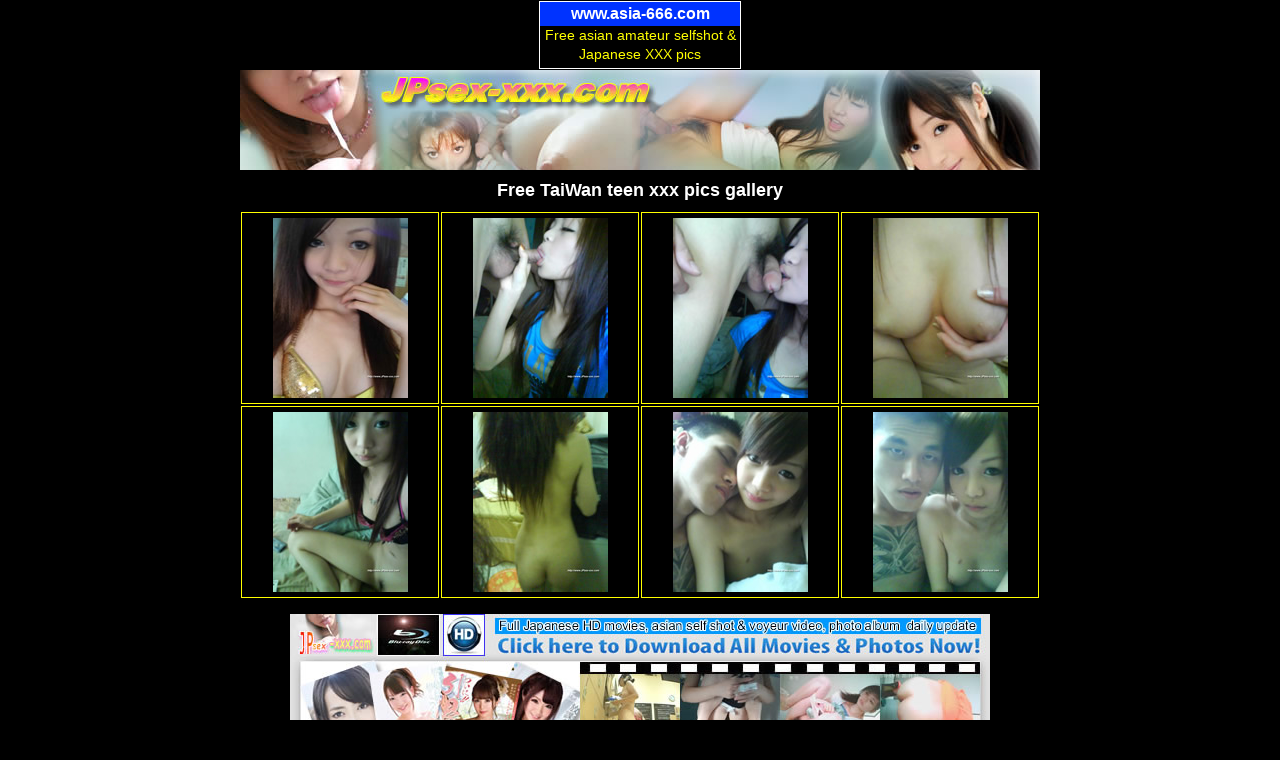

--- FILE ---
content_type: text/html
request_url: https://www.asia-666.com/amateur/gallery/43amateur.html
body_size: 1456
content:
<!DOCTYPE html PUBLIC "-//W3C//DTD XHTML 1.0 Transitional//EN" "http://www.w3.org/TR/xhtml1/DTD/xhtml1-transitional.dtd">
<html xmlns="http://www.w3.org/1999/xhtml" lang="utf-8">
<head>
<meta http-equiv="Content-Type" content="text/html; charset=utf-8" />
<meta http-equiv="Content-Language" content="utf-8" />
<meta name="keywords" content="free, gallery, photo, asian, japanese, selfshot, amateur, av idol, teen, baby, schoolgirl, ol, adult, porn, Hardcore, Cenesored, Anal" />
<meta name="description" content="Free TaiWan teen  xxx pics gallery; Free asian amateur selfshot and Japanese AV Idol &amp; teen &amp; ol &amp; schoolgirl porn photo gallery" />
<title>Free TaiWan teen  xxx pics gallery - asia-666.com</title>
<link rel="shortcut icon" href="favicon.ico" type="image/x-icon" />
<link rel="stylesheet" rev="stylesheet" href="../../css/gallery.css" type="text/css" media="all" />
<link rel="stylesheet" href="../../css/colorbox.css" />
<script type="text/javascript" src="http://ajax.googleapis.com/ajax/libs/jquery/1.10.2/jquery.min.js"></script>
<script type="text/javascript" src="../../css/jquery.colorbox.js"></script>
<script type="text/javascript">
			$(document).ready(function(){
				//Examples of how to assign the Colorbox event to elements
				$(".group1").colorbox({rel:'group1'});
				$(".group2").colorbox({rel:'group2', transition:"fade"});
                                $(".group3").colorbox({rel:'group3', transition:"none", width:"83%", height:"100%"});

			});
</script>
</head>
<body>
<div id="Header">
<div id="recip"><a href="http://www.asia-666.com"><h2>www.asia-666.com</h2><p>Free asian amateur selfshot &amp; Japanese XXX pics</p></a></div>
<div id="banner"><a href="http://www.jpsex-xxx.com"></a></div>
</div>
<div id="PageBody">
<h1>Free TaiWan teen  xxx pics gallery</h1>
<div class="thumb"><a class="group3" href="http://gallery.jpsex-xxx.com/aimage//43amateur/01.jpg" title="amateur Original image 01.jpg"><img src="http://gallery.jpsex-xxx.com/athumbs1//43amateur/01.jpg" alt="amateur thumb image 01.jpg"></a></div>
<div class="thumb"><a class="group3" href="http://gallery.jpsex-xxx.com/aimage//43amateur/02.jpg" title="amateur Original image 02.jpg"><img src="http://gallery.jpsex-xxx.com/athumbs1//43amateur/02.jpg" alt="amateur thumb image 02.jpg"></a></div>
<div class="thumb"><a class="group3" href="http://gallery.jpsex-xxx.com/aimage//43amateur/03.jpg" title="amateur Original image 03.jpg"><img src="http://gallery.jpsex-xxx.com/athumbs1//43amateur/03.jpg" alt="amateur thumb image 03.jpg"></a></div>
<div class="thumb"><a class="group3" href="http://gallery.jpsex-xxx.com/aimage//43amateur/04.jpg" title="amateur Original image 04.jpg"><img src="http://gallery.jpsex-xxx.com/athumbs1//43amateur/04.jpg" alt="amateur thumb image 04.jpg"></a></div>
<div class="thumb"><a class="group3" href="http://gallery.jpsex-xxx.com/aimage//43amateur/05.jpg" title="amateur Original image 05.jpg"><img src="http://gallery.jpsex-xxx.com/athumbs1//43amateur/05.jpg" alt="amateur thumb image 05.jpg"></a></div>
<div class="thumb"><a class="group3" href="http://gallery.jpsex-xxx.com/aimage//43amateur/06.jpg" title="amateur Original image 06.jpg"><img src="http://gallery.jpsex-xxx.com/athumbs1//43amateur/06.jpg" alt="amateur thumb image 06.jpg"></a></div>
<div class="thumb"><a class="group3" href="http://gallery.jpsex-xxx.com/aimage//43amateur/07.jpg" title="amateur Original image 07.jpg"><img src="http://gallery.jpsex-xxx.com/athumbs1//43amateur/07.jpg" alt="amateur thumb image 07.jpg"></a></div>
<div class="thumb"><a class="group3" href="http://gallery.jpsex-xxx.com/aimage//43amateur/08.jpg" title="amateur Original image 08.jpg"><img src="http://gallery.jpsex-xxx.com/athumbs1//43amateur/08.jpg" alt="amateur thumb image 08.jpg"></a></div>
<div class="clear"></div>
<div class="ad"><a href="http://jpsex-xxx.com"><img src="../../jpsex-xxx.jpg"></a></div>
<div class="thumb"><a class="group3" href="http://gallery.jpsex-xxx.com/aimage//43amateur/09.jpg" title="amateur Original image 09.jpg"><img src="http://gallery.jpsex-xxx.com/athumbs1//43amateur/09.jpg" alt="amateur thumb image 09.jpg"></a></div>
<div class="thumb"><a class="group3" href="http://gallery.jpsex-xxx.com/aimage//43amateur/10.jpg" title="amateur Original image 10.jpg"><img src="http://gallery.jpsex-xxx.com/athumbs1//43amateur/10.jpg" alt="amateur thumb image 10.jpg"></a></div>
<div class="thumb"><a class="group3" href="http://gallery.jpsex-xxx.com/aimage//43amateur/11.jpg" title="amateur Original image 11.jpg"><img src="http://gallery.jpsex-xxx.com/athumbs1//43amateur/11.jpg" alt="amateur thumb image 11.jpg"></a></div>
<div class="thumb"><a class="group3" href="http://gallery.jpsex-xxx.com/aimage//43amateur/12.jpg" title="amateur Original image 12.jpg"><img src="http://gallery.jpsex-xxx.com/athumbs1//43amateur/12.jpg" alt="amateur thumb image 12.jpg"></a></div>
<div class="thumb"><a class="group3" href="http://gallery.jpsex-xxx.com/aimage//43amateur/13.jpg" title="amateur Original image 13.jpg"><img src="http://gallery.jpsex-xxx.com/athumbs1//43amateur/13.jpg" alt="amateur thumb image 13.jpg"></a></div>
<div class="thumb"><a class="group3" href="http://gallery.jpsex-xxx.com/aimage//43amateur/14.jpg" title="amateur Original image 14.jpg"><img src="http://gallery.jpsex-xxx.com/athumbs1//43amateur/14.jpg" alt="amateur thumb image 14.jpg"></a></div>
<div class="thumb"><a class="group3" href="http://gallery.jpsex-xxx.com/aimage//43amateur/15.jpg" title="amateur Original image 15.jpg"><img src="http://gallery.jpsex-xxx.com/athumbs1//43amateur/15.jpg" alt="amateur thumb image 15.jpg"></a></div>
<div class="thumb"><a class="group3" href="http://gallery.jpsex-xxx.com/aimage//43amateur/16.jpg" title="amateur Original image 16.jpg"><img src="http://gallery.jpsex-xxx.com/athumbs1//43amateur/16.jpg" alt="amateur thumb image 16.jpg"></a></div>
<div class="thumb"><a class="group3" href="http://gallery.jpsex-xxx.com/aimage//43amateur/17.jpg" title="amateur Original image 17.jpg"><img src="http://gallery.jpsex-xxx.com/athumbs1//43amateur/17.jpg" alt="amateur thumb image 17.jpg"></a></div><div class="thumb"><a class="group3" href="http://gallery.jpsex-xxx.com/aimage//43amateur/18.jpg" title="amateur Original image 18.jpg"><img src="http://gallery.jpsex-xxx.com/athumbs1//43amateur/18.jpg" alt="amateur thumb image 18.jpg"></a></div><div class="thumb"><a class="group3" href="http://gallery.jpsex-xxx.com/aimage//43amateur/19.jpg" title="amateur Original image 19.jpg"><img src="http://gallery.jpsex-xxx.com/athumbs1//43amateur/19.jpg" alt="amateur thumb image 19.jpg"></a></div><div class="thumb"><a class="group3" href="http://gallery.jpsex-xxx.com/aimage//43amateur/20.jpg" title="amateur Original image 20.jpg"><img src="http://gallery.jpsex-xxx.com/athumbs1//43amateur/20.jpg" alt="amateur thumb image 20.jpg"></a></div><div class="thumb"><a class="group3" href="http://gallery.jpsex-xxx.com/aimage//43amateur/21.jpg" title="amateur Original image 21.jpg"><img src="http://gallery.jpsex-xxx.com/athumbs1//43amateur/21.jpg" alt="amateur thumb image 21.jpg"></a></div><div class="thumb"><a class="group3" href="http://gallery.jpsex-xxx.com/aimage//43amateur/22.jpg" title="amateur Original image 22.jpg"><img src="http://gallery.jpsex-xxx.com/athumbs1//43amateur/22.jpg" alt="amateur thumb image 22.jpg"></a></div><div class="thumb"><a class="group3" href="http://gallery.jpsex-xxx.com/aimage//43amateur/23.jpg" title="amateur Original image 23.jpg"><img src="http://gallery.jpsex-xxx.com/athumbs1//43amateur/23.jpg" alt="amateur thumb image 23.jpg"></a></div><div class="thumb"><a class="group3" href="http://gallery.jpsex-xxx.com/aimage//43amateur/24.jpg" title="amateur Original image 24.jpg"><img src="http://gallery.jpsex-xxx.com/athumbs1//43amateur/24.jpg" alt="amateur thumb image 24.jpg"></a></div>
<div class="clear"></div>
<div class="ad"><a href="http://www.jpsex-xxx.com"><img src="../../jpsex-xxx666.jpg"></a></div>
</div>
<div id="footer">
<p>Copyright ( C ) 2011-2014 All Rights Reserved at www.Asia-666.com.com</p>
</div>
</body>
</html>

--- FILE ---
content_type: text/css
request_url: https://www.asia-666.com/css/gallery.css
body_size: 615
content:
body,div,a,img,p,form,h1,h2,input,textarea,ul,li,dt,dd,dl,span,b {margin:0; padding:0;text-decoration:none;}
img {border:0;margin:5px auto;}
.thumb {border:1px #ffff00 solid;float:left;width:196px;height:190px;margin:1px 1px;}
body {font-size:14px;font-family:Tahoma,Arial,Verdana,Lucida,Helvetica,sans-serif;color:#fff;margin:0px;text-align:center;background:#000000}
a:link {color:#fff;}
a:visited {color:#29A600;}
a:hover {color:#ffff00;text-decoration:underline;}
a:active {color:#9966ff;}
.clear {clear:both;}
.ad {margin:10px auto;}
#Header {width:800px;margin:0 auto;background:#000000;}
#recip {width:200px;height:66px;margin:1px auto;border:1px #ffffff solid;text-align:enter;}

#recip h2 {display:block;width:200px;height:24px;line-height:24px;background:#0033ff;font-size:16px;font-weight:bold;}
#recip p {font-size:14px;line-height:140%;color:#ffff00;}
#banner {display:block;width:800px;height:100px;margin:0 auto;background:url(banner2.jpg) #000000 no-repeat;}
#banner a {display:block;width:800px;height:100px;}

#PageBody {width:800px;margin:0 auto;}
h1 {font-size:18px;color:#fff;text-align:enter;font-weight:bold;padding:10px 0;}

#footer {min-width:960px;clear:both;height:30px;background:#46c2ff}
#footer p {width:960px;height:30px;line-height:30px;margin:0 auto;text-align:center;color:#e1e1e1}